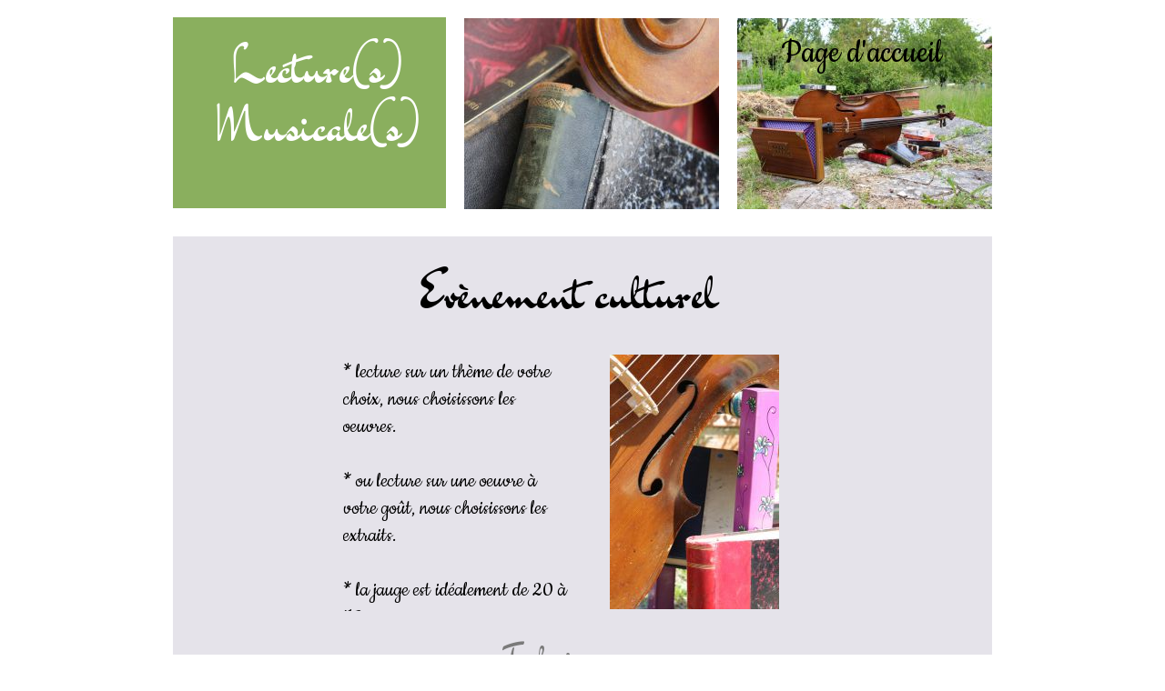

--- FILE ---
content_type: text/html
request_url: http://www.lecture-musicale.fr/crbst_6.html
body_size: 2991
content:
<!DOCTYPE html PUBLIC "-//W3C//DTD XHTML 1.0 Transitional//EN"  "http://www.w3.org/TR/xhtml1/DTD/xhtml1-transitional.dtd">
<html xmlns="http://www.w3.org/1999/xhtml">
<head>
<!--page generated by WebAcappella-->
<!-- 2019-01-08T11:03:17 ********************************-->
<meta http-equiv="X-UA-Compatible" content="IE=EmulateIE7;IE=EmulateIE9" />
<meta http-equiv="Content-Type" content="text/html;charset=utf-8"/>
<meta name="generator" content="WebAcappella 4.6.26  personal (OSX) #0"/>
<title></title>
<meta name="keywords" content=""/>
<meta name="description" content=""/>

<style type="text/css">
body{margin-left:0px;margin-top:0px;margin-right:0px;margin-bottom:0px;background-color:#ffffff;}
</style>
<link rel="stylesheet" type="text/css" href="wa_global_style.css"/>
<script type="text/javascript"  src="jquery.js?v=86c"></script>
<script type="text/javascript">
var waJSQuery = jQuery.noConflict();
</script>
<script type="text/javascript"  src="webacappella_core.js?v=1ups"></script>
<!--[if lte IE 8]><script type="text/javascript"  src="excanvas.js?v=1f2a"></script>
<![endif]-->
<!--[if lte IE 8]><script type="text/javascript"  src="webacappella_patch_ie8.js?v=tc5"></script>
<![endif]-->
<script type="text/javascript">
document.write("\u003cscript type='text/javascript'  src='wa_site_global_settings.js?v=1p1kas1s5vdcvjrh"+urlSuffixe(1)+"'>\u003c/script>");
</script>
<script type="text/javascript"  src="jquery.mousewheel.js?v=use"></script>
<link href="webacappella.css?v=10nl" rel="stylesheet" type="text/css" media="all"/>
<!--[if lte IE 7]>
<link href="webacappella_ie.css?v=1tjn" rel="stylesheet" type="text/css" media="all"/>
<![endif]-->
<script type="text/javascript"  src="webacappella_tools.js?v=blf"></script>
<script type="text/javascript">
waJSQuery(function() {
initializeWA_JQuery()
});
</script>
<link href='//fonts.googleapis.com/css?family=Cookie:&amp;text=NP%C3%A0a%C3%A8bc%20%C3%A9d%21efghi%27jl%2Amno%2Cpq.rs0tu2%C3%BBvx5%3A%40' rel="stylesheet" type="text/css" />
<link href='//fonts.googleapis.com/css?family=Dr+Sugiyama:&amp;text=Lq%28Mr%29stuvT%C3%A8acehiE%20lmn' rel="stylesheet" type="text/css" />
<script type="text/javascript">
var waWebFontDescription={families:[
"Cookie","Dr+Sugiyama"]}
</script>

</head>
<body><div id='wa-dialog-container' class='wa-fullscreen-contenair' style='position:absolute;z-index:52000;'></div><div id='html-centered' style='position:relative;width:100%;z-index:200;'><div id='is-global-layer' class='wa-main-page-contenair'  style='position:relative;z-index:200;top:0px;width:900px;;text-align:left;margin:0 auto; '><div style="position:absolute;top:1px;left:0px;width:1px;height:1px;"><a name="anchor-top">&nbsp;</a></div>
<div style="position:absolute;z-index:10016;left:153px;top:780px;width:575px;height:108px;border:0px;background:rgba(0,0,0,0);overflow:hidden;" class="wa-comp wa-text wa-bg-gradient param[grad(rgba(0,0,0,0)) border(0 #969696)]  " ><div style="position:absolute;z-index:10;line-height:1.2;margin:2px;top:0px;left:0px;width:573px;height:106px;word-wrap:break-word;overflow-y:auto;overflow-x:hidden;" ><div align="left"><span style="font-family:'Cookie';font-size:25px;font-weight:normal;color:#000000;" >* Nous sommes en acoustique : sans micro, il nous faut un lieu silencieux ! </span></div><div align="left"><span style="font-family:'Cookie';font-size:25px;font-weight:normal;color:#000000;" >* Pour le confort de tous, pr&#233;voir un lieu abrit&#233; du soleil, de la pluie, du vent.</span></div><div align="left"><span style="font-family:'Cookie';font-size:25px;font-weight:normal;color:#000000;" >* Notre lecture est accompagn&#233;e d'instruments, merci de pr&#233;voir un lieu s&#233;curis&#233;.</span></div></div></div><div style="position:absolute;z-index:10012;left:360px;top:700px;width:175px;height:60px;border:0px;background:rgba(0,0,0,0);overflow:hidden;" class="wa-comp wa-text wa-bg-gradient param[grad(rgba(0,0,0,0)) border(0 #969696)]  " ><div style="position:absolute;z-index:10;line-height:1.2;margin:2px;top:0px;left:0px;width:173px;height:58px;word-wrap:break-word;overflow-y:auto;overflow-x:hidden;" ><div align="left"><span style="font-family:Dr Sugiyama,DrSugiyama;font-size:36px;font-weight:normal;color:#7a7a7a;" >Technique</span></div></div></div><div style="position:absolute;z-index:10008;left:185px;top:392px;width:251px;height:280px;border:0px;background:rgba(0,0,0,0);overflow:hidden;" class="wa-comp wa-text wa-bg-gradient param[grad(rgba(0,0,0,0)) border(0 #969696)]  " ><div style="position:absolute;z-index:10;line-height:1.2;margin:2px;top:0px;left:0px;width:249px;height:278px;word-wrap:break-word;overflow-y:auto;overflow-x:hidden;" ><div align="left"><span style="font-family:'Cookie';font-size:25px;font-weight:normal;color:#000000;" >* lecture sur un th&#232;me de votre choix, nous choisissons les oeuvres.</span></div><div style="font-family:''Cookie'';font-size:25px;">&nbsp;<br /></div><div align="left"><span style="font-family:'Cookie';font-size:25px;font-weight:normal;color:#000000;" >* ou lecture sur une oeuvre &#224; votre go&#251;t, nous choisissons les extraits.</span></div><div style="font-family:''Cookie'';font-size:25px;">&nbsp;<br /></div><div align="left"><span style="font-family:'Cookie';font-size:25px;font-weight:normal;color:#000000;" >* la jauge est id&#233;alement de 20 &#224; 50 personnes.</span></div></div></div><div style="position:absolute;z-index:10004;left:270px;top:288px;width:360px;height:80px;border:0px;background:rgba(0,0,0,0);overflow:hidden;" class="wa-comp wa-text wa-bg-gradient param[grad(rgba(0,0,0,0)) border(0 #969696)]  " ><div style="position:absolute;z-index:10;line-height:1.2;margin:2px;top:0px;left:0px;width:358px;height:78px;word-wrap:break-word;overflow-y:auto;overflow-x:hidden;" ><div align="left"><span style="font-family:Dr Sugiyama,DrSugiyama;font-size:54px;font-weight:normal;color:#000000;" >Ev&#232;nement culturel</span></div></div></div><img src="IMG_42170.jpg?v=1lhpqk1s5vdcvjsc" alt=""  class="wa-img wa-comp " style="position:absolute;-webkit-transform:rotate(90deg);-moz-transform:rotate(90deg);-o-transform:rotate(90deg);-ms-transform:rotate(90deg);-webkit-transform-origin:0 0;-moz-transform-origin:top left;-o-transform-origin:0 0;-ms-transform-origin:0 0;-ms-transform-offset:-186 0;z-index:10000;left:666px;top:390px;width:280px;height:186px;border:0px;"/><div style="position:absolute;z-index:32;left:666px;top:33px;width:180px;height:60px;border:0px;background:rgba(0,0,0,0);overflow:hidden;" class="wa-comp wa-text wa-bg-gradient param[grad(rgba(0,0,0,0)) border(0 #969696)]  " ><div style="position:absolute;z-index:10;line-height:1.2;margin:2px;top:0px;left:0px;width:178px;height:58px;word-wrap:break-word;overflow-y:auto;overflow-x:hidden;" ><div align="left"><span style="font-family:'Cookie';font-size:40px;font-weight:normal;color:#000000;" >Page d'accueil</span></div></div></div><div style="position:absolute;z-index:28;left:371px;top:893px;width:200px;height:35px;border:0px;background:rgba(0,0,0,0);overflow:hidden;" class="wa-comp wa-text wa-bg-gradient param[grad(rgba(0,0,0,0)) border(0 #969696)]  " ><div style="position:absolute;z-index:10;line-height:1.2;margin:2px;top:0px;left:0px;width:198px;height:33px;word-wrap:break-word;overflow-y:auto;overflow-x:hidden;" ><div align="left"><span style="font-family:'Cookie';font-size:23px;font-weight:normal;color:#5c5c5c;" >ventssauvages@gmail.com</span></div></div></div><div style="position:absolute;z-index:20;left:40px;top:40px;width:233px;height:150px;border:0px;background:rgba(0,0,0,0);overflow:hidden;" class="wa-comp wa-text wa-bg-gradient param[grad(rgba(0,0,0,0)) border(0 #969696)]  " ><div style="position:absolute;z-index:10;line-height:1.2;margin:2px;top:0px;left:0px;width:231px;height:148px;word-wrap:break-word;overflow-y:auto;overflow-x:hidden;" ><div align="center"><span style="font-family:Dr Sugiyama,DrSugiyama;font-size:54px;font-weight:normal;color:#ffffff;" >Lecture(s)</span></div><div align="center"><span style="font-family:Dr Sugiyama,DrSugiyama;font-size:54px;font-weight:normal;color:#ffffff;" > Musicale(s)</span></div></div></div><a href="index.html" onclick="return waOnClick('index.html',{})"  style="cursor:pointer;" ><img src="IMG_4197.jpg?v=1lgfws1s5vdcvjs0" alt=""  class="wa-img wa-comp " style="position:absolute;z-index:16;left:620px;top:20px;width:280px;height:210px;border:0px;"/></a><span style="position:absolute;z-index:12;left:350px;top:920px;width:150px;height:35px;-moz-border-radius:5px;border-radius:5px;-webkit-border-radius:5px;border:0px;background-color:rgba(91,161,249,0);" class="wa-bg-gradient param[grad(rgba(91,161,249,0)) border(0 #969696)] wa-comp "></span><span style="position:absolute;z-index:8;left:0px;top:260px;width:900px;height:672px;border:0px;background-color:#e5e3ea;" class="wa-bg-gradient param[grad(#e5e3ea) border(0 #969696)] wa-comp "></span><img src="IMG_42520.jpg?v=1m403w1s5vdcvjs0" alt=""  class="wa-img wa-comp " style="position:absolute;z-index:4;left:320px;top:20px;width:280px;height:210px;border:0px;"/><a href="index.html" onclick="return waOnClick('index.html',{})"  style="cursor:pointer;" ><span style="position:absolute;z-index:0;left:0px;top:19px;width:300px;height:210px;border:0px;background-color:#8aaf5e;" class="wa-bg-gradient param[grad(#8aaf5e) border(0 #969696)] wa-comp "></span></a><div style="position:absolute;top:934px;left:0px;width:1px;height:1px;" ><a name="anchor-bottom">&nbsp;</a></div>
<div id='dynmenu-container' style='position:absolute;z-index:51000;'></div></div>
</div>  <!--end html-centered-->
<script type="text/javascript">
<!--
document.webaca_page_option_background=0
document.webaca_page_background_img_size=[-1,-1]
document.webaca_page_is_centered=true;
document.webaca_width_page=900;
document.webaca_height_page=954;
document.webaca_banner_height=0;
document.webaca_is_preview=false;
var wa_global_market = {markets:new Array(),id_modif_dlg_js:''};
Translator.m_lang="fr";
Translator.m_languages={}
Translator.m_lang_for_filename="";
function wa_timeout(_fct,_time,p1,p2,p3){return setTimeout(_fct,_time,p1,p2,p3)}
function wa_evaluate(_s){return eval(_s)}
function IS_onload(){
IS_onload_WA();
}
-->
</script>
<script type="text/javascript" src='wa_common_messages_fr.js?v='></script>
<script type="text/javascript">
<!--
WA_loadMessages();
-->
</script>
<script type="text/javascript">
<!--
-->
</script>
</body>
</html>



--- FILE ---
content_type: text/css; charset=utf-8
request_url: http://fonts.googleapis.com/css?family=Cookie:&text=NP%C3%A0a%C3%A8bc%20%C3%A9d%21efghi%27jl%2Amno%2Cpq.rs0tu2%C3%BBvx5%3A%40
body_size: 351
content:
@font-face {
  font-family: 'Cookie';
  font-style: normal;
  font-weight: 400;
  src: url(http://fonts.gstatic.com/l/font?kit=syky-y18lb0tSbfNkACV9tL32HWxCHrOfKMrgAaTIdNuY4JDWd2mZHa6Ob2y4MgPC0WrjYtxOsURGt1pQIuyRvA2bt1sAy8RyCETdU0Cb_YlxdEY6B-mkGqXTfOulICStrfvAa0_xNartnGf_nDme7N4i65QAg8dpyddZecIh7a2oGqfHDdcaZ1dHRWDQrVXEg&skey=94aef82ff911a990&v=v23) format('woff2');
}


--- FILE ---
content_type: text/css; charset=utf-8
request_url: http://fonts.googleapis.com/css?family=Dr+Sugiyama:&text=Lq%28Mr%29stuvT%C3%A8acehiE%20lmn
body_size: 264
content:
@font-face {
  font-family: 'Dr Sugiyama';
  font-style: normal;
  font-weight: 400;
  src: url(http://fonts.gstatic.com/l/font?kit=HTxoL2k4N3O9n5I1boGI7abUM4mt-yTQ_1nf-eVOPtsvovBRkzlvzKaluolg1xWYDQ56g4w8RwSbeM0&skey=a252917f5c79a4bd&v=v30) format('woff2');
}


--- FILE ---
content_type: text/javascript
request_url: http://www.lecture-musicale.fr/wa_site_global_settings.js?v=1p1kas1s5vdcvjrh-4051467720
body_size: 1323
content:
var CONST_WA_GLOBAL_SETTINGS={"b":"0","currency_code":"EUR","currency_decimal_symbol":".","currency_mnemonic":"\u20ac","currency_info":"1p1dao1s5vdcvoj0","list_type_payment":[],"custom_script_labels":['','',''],"list_country":[],"list_favorite_country":['FR','US','CA'],"shipping_type":0,"use_native_paypal_cart":true,list_promo_codes:false,shipping_intervals:[],"tva_type":0,list_tva_by_country_code:[],link_sale_condition:{ "js" : "", "open" : -1, "type" : 0, "url" : "" },"weight_type":0,"email_paypal_account":"","seller_address":"","bank_account_informations":"","default_selected_country":"","list_form_fields":['firstname','lastname','address','email'],"list_mandatory_form_fields":['firstname','lastname','address','email'],"prefix_order_number":"wa-","send_copy_email_to_buyer":false,"order_can_be_pick_up_in_store":false,"theme":{"buttons":{"bg":"#6d6e70","border":"#5c5c5e","text":"#ffffff","bg_over":"#b1b3b4","border_over":"#5c5c5e","text_over":"#ffffff"}},"overlayColor":"rgba(0,0,0,0.5)","blogs_settings":{"has_email":true}}
waJSQuery(document).ready(function() {
var _boxes = waJSQuery(".fancybox");
if (_boxes.length>0)
_boxes.fancybox({
"transitionIn":"elastic",
"transitionOut":"elastic",
"titlePosition":"inside",
"cyclic":0,
"overlayShow":true,
"overlayOpacity":0.501961,
"overlayColor":"#000000"})
})
